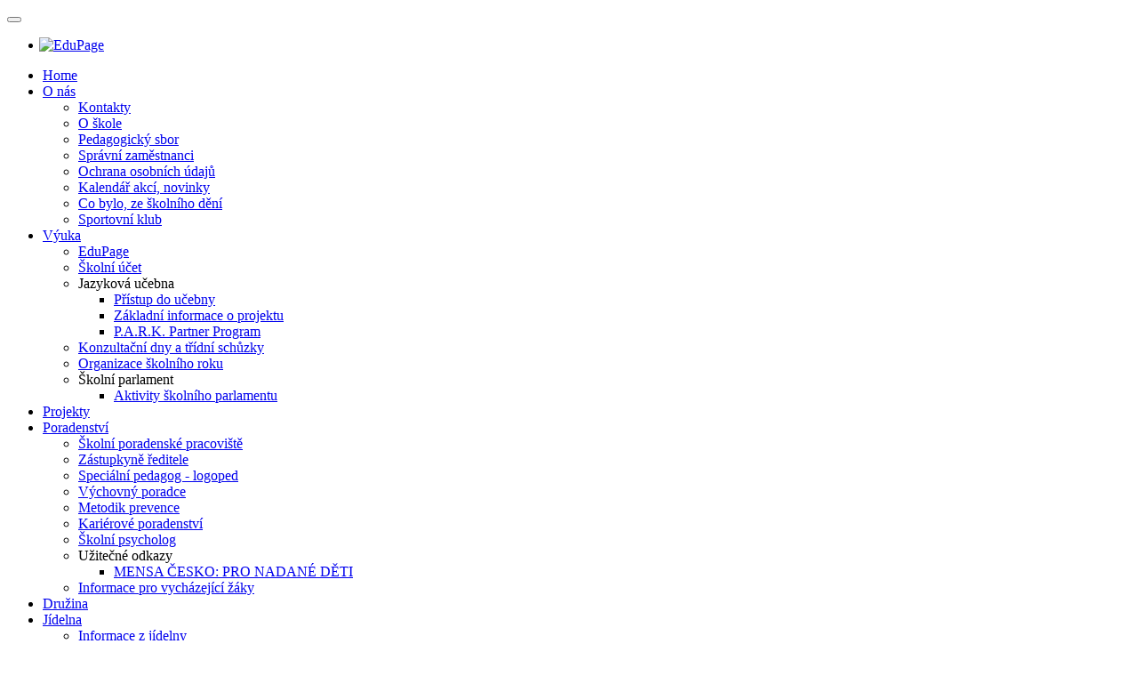

--- FILE ---
content_type: text/html
request_url: https://zsmikulov.cz/news40-75.html
body_size: 9183
content:

<!DOCTYPE html>
<!--[if IE 8]>			<html lang="en" class="ie ie8"> <![endif]-->
<!--[if IE 9]>			<html lang="en" class="ie ie9"> <![endif]-->
<!--[if gt IE 9]><!-->	<html lang="en"> <!--<![endif]-->
	<head>
		


<meta charset="utf-8">


<title>Co bylo, ze školního dění - ZŠ Mikulov Hraničářů, Lyžařský výcvik Hrubá Voda 2022</title>

<meta name="keywords" content="Co bylo, ze školního dění, ZŠ Mikulov, Mikulov, ZŠ, škola, Hraničářů, Lyžařský výcvik Hrubá Voda 2022" />

<meta name="description" content="Co bylo, ze školního dění, Jsme moderní školou v jižní části města. Snažíme se o vytvoření spolehlivého zázemí pro osobnostní rozvoj každého z našich žáků., Lyžařský výcvik Hrubá Voda 2022" />


<meta name="viewport" content="width=device-width, maximum-scale=1, initial-scale=1, user-scalable=0" />
<!--[if IE]><meta http-equiv='X-UA-Compatible' content='IE=edge,chrome=1'><![endif]-->

<meta name="author" content="Marek Podsedník [www.podsednik.info]" />



<meta property="og:title" content="Co bylo, ze školního dění - ZŠ Mikulov Hraničářů" />
<meta property="og:type" content="website" />
<meta property="og:url" content="https://www.zsmikulov.cz" />
<meta property="og:description" content="Jsme moderní školou v jižní části města. Snažíme se o vytvoření spolehlivého zázemí pro osobnostní rozvoj každého z našich žáků." />
<meta property="og:site_name" content="ZŠ Mikulov Hraničářů" />
<meta property="og:locale" content="cs_CZ" />
<link rel="apple-touch-icon" sizes="57x57" href="assets/images/favicon/apple-icon-57x57.png" />
<link rel="apple-touch-icon" sizes="60x60" href="assets/images/favicon/apple-icon-60x60.png" />
<link rel="apple-touch-icon" sizes="72x72" href="assets/images/favicon/apple-icon-72x72.png" />
<link rel="apple-touch-icon" sizes="76x76" href="assets/images/favicon/apple-icon-76x76.png" />
<link rel="apple-touch-icon" sizes="114x114" href="assets/images/favicon/apple-icon-114x114.png" />
<link rel="apple-touch-icon" sizes="120x120" href="assets/images/favicon/apple-icon-120x120.png" />
<link rel="apple-touch-icon" sizes="144x144" href="assets/images/favicon/apple-icon-144x144.png" />
<link rel="apple-touch-icon" sizes="152x152" href="assets/images/favicon/apple-icon-152x152.png" />
<link rel="apple-touch-icon" sizes="180x180" href="assets/images/favicon/apple-icon-180x180.png" />
<link rel="icon" type="image/png" sizes="192x192"  href="assets/images/favicon/android-icon-192x192.png" />
<link rel="icon" type="image/png" sizes="32x32" href="assets/images/favicon/favicon-32x32.png" />
<link rel="icon" type="image/png" sizes="96x96" href="assets/images/favicon/favicon-96x96.png" />
<link rel="icon" type="image/png" sizes="16x16" href="assets/images/favicon/favicon-16x16.png" />
<link rel="manifest" href="assets/images/favicon/manifest.json" />
<meta name="msapplication-TileColor" content="#ffffff" />
<meta name="msapplication-TileImage" content="assets/images/favicon/ms-icon-144x144.png" />
<meta name="theme-color" content="#ffffff" />
<link rel="shortcut icon" href="favicon.ico" />

<link href="https://fonts.googleapis.com/css?family=Open+Sans:300,400&subset=latin,latin-ext" rel="stylesheet" type="text/css" />


<link rel="stylesheet" href="assets/plugins/bootstrap/css/bootstrap.min.css" type="text/css" />

<link rel="stylesheet" href="assets/css/essentials.css" type="text/css" />
<link rel="stylesheet" href="assets/css/layout.css" type="text/css" />

<link rel="stylesheet" href="assets/css/header-1.css" type="text/css" />
<link rel="stylesheet" href="assets/css/color_scheme/green.css" type="text/css" id="color_scheme" />




		<meta name="robots" content="index, follow" />

			</head>

	<body class="smoothscroll enable-animation">
		
		<!-- wrapper -->
		<div id="wrapper">

			

<div id="header" class="sticky transparent clearfix">




<header id="topNav">
	<div class="container">

		<button class="btn btn-mobile" data-toggle="collapse" data-target=".nav-main-collapse">
			<i class="fa fa-bars"></i>
		</button>

		<ul class="pull-right nav nav-pills nav-second-main">

			
						<li class="">
								<a class="btn text-blue" href="https://zsmikulov.edupage.org/" target="_blank" data-toggle="tooltip" data-placement="bottom" title="EduPage" style="padding: padding: 0px !important; margin-top: 0px !important; height: 24px; width: 24px">
					<img src="../assets/images/edupage.png" style="margin-top: -5px; margin-left: -4px;" class="img-responsive" width="24" alt="EduPage" />
				</a>
			</li>

		</ul>


		

		<div class="navbar-collapse pull-left nav-main-collapse collapse">
			<nav class="nav-main">

				<ul id="topMain" class="nav nav-pills nav-main">
<li class=""><a class="" href="/" target="_self">Home</a></li><li class=" dropdown"><a class="dropdown-toggle" href="kat2.html" target="_self">O nás</a><ul class="dropdown-menu"><li class=""><a class=""  href="kat8.html" target="_self">Kontakty</a></li><li class=""><a class=""  href="kat35.html" target="_self">O škole</a></li><li class=""><a class=""  href="kat10.html" target="_self">Pedagogický sbor</a></li><li class=""><a class=""  href="kat11.html" target="_self">Správní zaměstnanci</a></li><li class=""><a class=""  href="kat69.html" target="_self">Ochrana osobních údajů</a></li><li class=""><a class=""  href="kat39.html" target="_self">Kalendář akcí, novinky</a></li><li class="active"><a class=""  href="kat40.html" target="_self">Co bylo, ze školního dění</a></li><li class=""><a class=""  href="kat79.html" target="_self">Sportovní klub</a></li></ul></li><li class=" dropdown"><a class="dropdown-toggle" href="kat3.html" target="_self">Výuka</a><ul class="dropdown-menu"><li class=""><a class=""  href="kat70.html" target="_self">EduPage</a></li><li class=""><a class=""  href="kat75.html" target="_self">Školní účet</a></li><li class=" dropdown"><a class="dropdown-toggle" >Jazyková učebna</a><ul class="dropdown-menu"><li class=""><a class=""  href="kat67.html" target="_self">Přístup do učebny</a></li><li class=""><a class=""  href="kat71.html" target="_self">Základní informace o projektu</a></li><li class=""><a class=""  href="kat120.html" target="_self">P.A.R.K. Partner Program</a></li></ul></li><li class=""><a class=""  href="kat50.html" target="_self">Konzultační dny a třídní schůzky</a></li><li class=""><a class=""  href="kat51.html" target="_self">Organizace školního roku</a></li><li class=" dropdown"><a class="dropdown-toggle" >Školní parlament</a><ul class="dropdown-menu"><li class=""><a class=""  href="kat124.html" target="_self">Aktivity školního parlamentu</a></li></ul></li></ul></li><li class=""><a class="" href="kat80.html" target="_self">Projekty</a></li><li class=" dropdown"><a class="dropdown-toggle" href="kat4.html" target="_self">Poradenství</a><ul class="dropdown-menu"><li class=""><a class=""  href="kat88.html" target="_self">Školní poradenské pracoviště</a></li><li class=""><a class=""  href="kat89.html" target="_self">Zástupkyně ředitele</a></li><li class=""><a class=""  href="kat123.html" target="_self">Speciální pedagog - logoped</a></li><li class=""><a class=""  href="kat18.html" target="_self">Výchovný poradce</a></li><li class=""><a class=""  href="kat19.html" target="_self">Metodik prevence</a></li><li class=""><a class=""  href="kat122.html" target="_self">Kariérové poradenství</a></li><li class=""><a class=""  href="kat49.html" target="_self">Školní psycholog</a></li><li class=" dropdown"><a class="dropdown-toggle" >Užitečné odkazy</a><ul class="dropdown-menu"><li class=""><a class=""  href="https://deti.mensa.cz/" target="_blank">MENSA ČESKO: PRO NADANÉ DĚTI</a></li></ul></li><li class=""><a class=""  href="kat93.html" target="_self">Informace pro vycházející žáky</a></li></ul></li><li class=""><a class="" href="kat47.html" target="_self">Družina</a></li><li class=" dropdown"><a class="dropdown-toggle" href="kat5.html" target="_self">Jídelna</a><ul class="dropdown-menu"><li class=""><a class=""  href="kat36.html" target="_self">Informace z jídelny</a></li><li class=""><a class=""  href="kat20.html" target="_self">Vnitřní řád jídelny</a></li><li class=""><a class=""  href="kat52.html" target="_self">Přihláška ke stravování</a></li><li class=""><a class=""  href="kat21.html" target="_self">Objednávka jídel</a></li></ul></li><li class=""><a class="" href="kat58.html" target="_self">Formuláře</a></li><li class=" dropdown"><a class="dropdown-toggle" href="kat7.html" target="_self">Úřední deska</a><ul class="dropdown-menu"><li class=" dropdown"><a class="dropdown-toggle" >Dokumenty</a><ul class="dropdown-menu"><li class=""><a class=""  href="kat62.html" target="_self">Školní vzdělávací program</a></li><li class=""><a class=""  href="kat63.html" target="_self">Školní řád</a></li><li class=""><a class=""  href="kat64.html" target="_self">Výroční zprávy</a></li></ul></li><li class=""><a class=""  href="kat28.html" target="_self">Certifikáty</a></li><li class=" dropdown"><a class="dropdown-toggle" >Rozpočet a rozpočtový výhled</a><ul class="dropdown-menu"><li class=""><a class=""  href="kat121.html" target="_self">Rozpočet 2025 a výhled 2026/2027</a></li><li class=""><a class=""  href="kat118.html" target="_self">Rozpočet 2024 a výhled 2025/2026</a></li><li class=""><a class=""  href="kat114.html" target="_self">Rozpočet 2023 a výhled 2024/2025</a></li><li class=""><a class=""  href="kat104.html" target="_self">Rozpočet 2022 a výhled 2023/2024</a></li><li class=""><a class=""  href="kat94.html" target="_self">Rozpočet 2021 a výhled 2022/2023</a></li><li class=""><a class=""  href="kat56.html" target="_self">Rozpočet 2020 a výhled 2021/2022</a></li></ul></li><li class=""><a class=""  href="kat74.html" target="_self">Zápis do 1. třídy</a></li><li class=""><a class=""  href="kat87.html" target="_self">Nabídka zaměstnání</a></li></ul></li><li class=""><a class="" href="kat37.html" target="_self">Ubytování</a></li><li class=" dropdown"><a class="dropdown-toggle" href="kat38.html" target="_self">Fotogalerie</a><ul class="dropdown-menu"><li class=""><a class=""  href="kat41.html" target="_self">Areál školy, učebny</a></li><li class=""><a class=""  href="kat78.html" target="_self">Projekt Digime</a></li><li class=""><a class=""  href="kat117.html" target="_self">Školní akademie 2024</a></li><li class=""><a class=""  href="kat115.html" target="_self">Atletické závody 2024</a></li><li class=""><a class=""  href="kat113.html" target="_self">Škola v přírodě 2023</a></li><li class=""><a class=""  href="kat112.html" target="_self">Vybíjená 2023</a></li><li class=""><a class=""  href="kat111.html" target="_self">Ukliďme Česko 2023</a></li><li class=""><a class=""  href="kat110.html" target="_self">Archeopark 5.4.2023</a></li><li class=""><a class=""  href="kat109.html" target="_self">Hrubá Voda 2023</a></li><li class=""><a class=""  href="kat108.html" target="_self">Listování 2022</a></li><li class=""><a class=""  href="kat107.html" target="_self">Pomáháme přírodě 2022</a></li><li class=""><a class=""  href="kat106.html" target="_self">Přespolní běh září 2022</a></li><li class=""><a class=""  href="kat105.html" target="_self">Přeborník 50 m - 2022</a></li><li class=""><a class=""  href="kat103.html" target="_self">Budišov 2022</a></li><li class=""><a class=""  href="kat101.html" target="_self">Hrubá Voda 2022</a></li><li class=""><a class=""  href="kat100.html" target="_self">Malenovice 2022</a></li><li class=""><a class=""  href="kat99.html" target="_self">Hokejový turnaj 2022</a></li><li class=""><a class=""  href="kat102.html" target="_self">Zápis prvňáčků 2022</a></li><li class=""><a class=""  href="kat98.html" target="_self">Mikulášská družina 2021</a></li><li class=""><a class=""  href="kat97.html" target="_self">Bruslení 2021/2022</a></li><li class=""><a class=""  href="kat96.html" target="_self">Plavecký výcvik 2021</a></li><li class=""><a class=""  href="kat92.html" target="_self">Do zahrady pro záhady</a></li><li class=""><a class=""  href="kat91.html" target="_self">Jarmark 2021</a></li><li class=""><a class=""  href="kat85.html" target="_self">Den Země 2021</a></li><li class=""><a class=""  href="kat84.html" target="_self">Týden vody u druháčků</a></li></ul></li>				</ul>

			</nav>
		</div>

	</div>
</header>
</div>


<section class="page-header page-header-xs parallax"
		 style="background-image:url('assets/images/bg-zsmikulov.jpg');">
	<div class="overlay dark-2"><!-- dark overlay [1 to 9 opacity] --></div>

	<div class="breadcrumbs">
		<div class="container">
			<div class="NazevStranky">Základní škola Mikulov,</div>
			<span>Hraničářů 617 E, příspěvková organizace</span>
		</div>
	</div>
</section><div class="container content-md" id="container">
	<div class="row">
		<div class="col-md-3 col-lg-3 hidden-xs hidden-sm"><div class="headline-v2 bg-color-light"><h2>Menu</h2></div>

<ul class="list-group sidebar-nav-v1" id="sidebar-nav1">
	<li class="list-group-item   noactive "><a   href="/#collapse-1" target="_self" title="Home">Home</a></li><li class="list-group-item  list-toggle  noactive "><a  data-toggle="collapse" data-parent="#sidebar-nav1"  href="kat2.html#collapse-2" target="_self" title="O nás">O nás</a><ul id="collapse-2" class="list-group sidebar-nav-v1 collapse  in "><li class="list-group-item   noactive "><a href="kat8.html" target="_self" title="Kontakty">Kontakty</a></li><li class="list-group-item   noactive "><a href="kat35.html" target="_self" title="O škole">O škole</a></li><li class="list-group-item   noactive "><a href="kat10.html" target="_self" title="Pedagogický sbor">Pedagogický sbor</a></li><li class="list-group-item   noactive "><a href="kat11.html" target="_self" title="Správní zaměstnanci">Správní zaměstnanci</a></li><li class="list-group-item   noactive "><a href="kat69.html" target="_self" title="Ochrana osobních údajů">Ochrana osobních údajů</a></li><li class="list-group-item   noactive "><a href="kat39.html" target="_self" title="Kalendář akcí, novinky">Kalendář akcí, novinky</a></li><li class="list-group-item   active "><a href="kat40.html" target="_self" title="Co bylo, ze školního dění">Co bylo, ze školního dění</a></li><li class="list-group-item   noactive "><a href="kat79.html" target="_self" title="Sportovní klub">Sportovní klub</a></li></ul></li><li class="list-group-item  list-toggle noactive "><a  data-toggle="collapse" data-parent="#sidebar-nav1"  href="kat3.html#collapse-3" target="_self" title="Výuka">Výuka</a><ul id="collapse-3" class="list-group sidebar-nav-v1 collapse "><li class="list-group-item   noactive "><a href="kat70.html" target="_self" title="EduPage">EduPage</a></li><li class="list-group-item   noactive "><a href="kat75.html" target="_self" title="Školní účet">Školní účet</a></li><li class="list-group-item  list-toggle noactive "><a href="kat66.html" target="_self" title="Jazyková učebna">Jazyková učebna</a><ul id="collapse-66" class="sidebar-nav-v1 collapse "><li class="  noactive "><a href="kat67.html" target="_self" title="Přístup do učebny"><span style="padding-left: 15px;">Přístup do učebny</span></a></li><li class="  noactive "><a href="kat71.html" target="_self" title="Základní informace o projektu"><span style="padding-left: 15px;">Základní informace o projektu</span></a></li><li class="  noactive "><a href="kat120.html" target="_self" title="P.A.R.K. Partner Program"><span style="padding-left: 15px;">P.A.R.K. Partner Program</span></a></li></ul></li><li class="list-group-item   noactive "><a href="kat50.html" target="_self" title="Konzultační dny a třídní schůzky">Konzultační dny a třídní schůzky</a></li><li class="list-group-item   noactive "><a href="kat51.html" target="_self" title="Organizace školního roku">Organizace školního roku</a></li><li class="list-group-item  list-toggle noactive "><a href="kat119.html" target="_self" title="Školní parlament">Školní parlament</a><ul id="collapse-119" class="sidebar-nav-v1 collapse "><li class="  noactive "><a href="kat124.html" target="_self" title="Aktivity školního parlamentu"><span style="padding-left: 15px;">Aktivity školního parlamentu</span></a></li></ul></li></ul></li><li class="list-group-item   noactive "><a   href="kat80.html#collapse-80" target="_self" title="Projekty">Projekty</a></li><li class="list-group-item  list-toggle noactive "><a  data-toggle="collapse" data-parent="#sidebar-nav1"  href="kat4.html#collapse-4" target="_self" title="Poradenství">Poradenství</a><ul id="collapse-4" class="list-group sidebar-nav-v1 collapse "><li class="list-group-item   noactive "><a href="kat88.html" target="_self" title="Školní poradenské pracoviště">Školní poradenské pracoviště</a></li><li class="list-group-item   noactive "><a href="kat89.html" target="_self" title="Zástupkyně ředitele">Zástupkyně ředitele</a></li><li class="list-group-item   noactive "><a href="kat123.html" target="_self" title="Speciální pedagog - logoped">Speciální pedagog - logoped</a></li><li class="list-group-item   noactive "><a href="kat18.html" target="_self" title="Výchovný poradce">Výchovný poradce</a></li><li class="list-group-item   noactive "><a href="kat19.html" target="_self" title="Metodik prevence">Metodik prevence</a></li><li class="list-group-item   noactive "><a href="kat122.html" target="_self" title="Kariérové poradenství">Kariérové poradenství</a></li><li class="list-group-item   noactive "><a href="kat49.html" target="_self" title="Školní psycholog">Školní psycholog</a></li><li class="list-group-item  list-toggle noactive "><a href="kat90.html" target="_self" title="Užitečné odkazy">Užitečné odkazy</a><ul id="collapse-90" class="sidebar-nav-v1 collapse "><li class="  noactive "><a href="https://deti.mensa.cz/" target="_blank" title="MENSA ČESKO: PRO NADANÉ DĚTI"><span style="padding-left: 15px;">MENSA ČESKO: PRO NADANÉ DĚTI</span></a></li></ul></li><li class="list-group-item   noactive "><a href="kat93.html" target="_self" title="Informace pro vycházející žáky">Informace pro vycházející žáky</a></li></ul></li><li class="list-group-item   noactive "><a   href="kat47.html#collapse-47" target="_self" title="Družina">Družina</a></li><li class="list-group-item  list-toggle noactive "><a  data-toggle="collapse" data-parent="#sidebar-nav1"  href="kat5.html#collapse-5" target="_self" title="Jídelna">Jídelna</a><ul id="collapse-5" class="list-group sidebar-nav-v1 collapse "><li class="list-group-item   noactive "><a href="kat36.html" target="_self" title="Informace z jídelny">Informace z jídelny</a></li><li class="list-group-item   noactive "><a href="kat20.html" target="_self" title="Vnitřní řád jídelny">Vnitřní řád jídelny</a></li><li class="list-group-item   noactive "><a href="kat52.html" target="_self" title="Přihláška ke stravování">Přihláška ke stravování</a></li><li class="list-group-item   noactive "><a href="kat21.html" target="_self" title="Objednávka jídel">Objednávka jídel</a></li></ul></li><li class="list-group-item   noactive "><a   href="kat58.html#collapse-58" target="_self" title="Formuláře a tiskopisy">Formuláře</a></li><li class="list-group-item  list-toggle noactive "><a  data-toggle="collapse" data-parent="#sidebar-nav1"  href="kat7.html#collapse-7" target="_self" title="Úřední deska">Úřední deska</a><ul id="collapse-7" class="list-group sidebar-nav-v1 collapse "><li class="list-group-item  list-toggle noactive "><a href="kat60.html" target="_self" title="Dokumenty">Dokumenty</a><ul id="collapse-60" class="sidebar-nav-v1 collapse "><li class="  noactive "><a href="kat62.html" target="_self" title="Školní vzdělávací program"><span style="padding-left: 15px;">Školní vzdělávací program</span></a></li><li class="  noactive "><a href="kat63.html" target="_self" title="Školní řád"><span style="padding-left: 15px;">Školní řád</span></a></li><li class="  noactive "><a href="kat64.html" target="_self" title="Výroční zprávy"><span style="padding-left: 15px;">Výroční zprávy</span></a></li></ul></li><li class="list-group-item   noactive "><a href="kat28.html" target="_self" title="Certifikáty">Certifikáty</a></li><li class="list-group-item  list-toggle noactive "><a href="kat53.html" target="_self" title="Rozpočet a rozpočtový výhled">Rozpočet a rozpočtový výhled</a><ul id="collapse-53" class="sidebar-nav-v1 collapse "><li class="  noactive "><a href="kat121.html" target="_self" title="Rozpočet 2025 a výhled 2026/2027"><span style="padding-left: 15px;">Rozpočet 2025 a výhled 2026/2027</span></a></li><li class="  noactive "><a href="kat118.html" target="_self" title="Rozpočet 2024 a výhled 2025/2026"><span style="padding-left: 15px;">Rozpočet 2024 a výhled 2025/2026</span></a></li><li class="  noactive "><a href="kat114.html" target="_self" title="Rozpočet 2023 a výhled 2024/2025"><span style="padding-left: 15px;">Rozpočet 2023 a výhled 2024/2025</span></a></li><li class="  noactive "><a href="kat104.html" target="_self" title="Rozpočet 2022 a výhled 2023/2024"><span style="padding-left: 15px;">Rozpočet 2022 a výhled 2023/2024</span></a></li><li class="  noactive "><a href="kat94.html" target="_self" title="Rozpočet 2021 a výhled 2022/2023"><span style="padding-left: 15px;">Rozpočet 2021 a výhled 2022/2023</span></a></li><li class="  noactive "><a href="kat56.html" target="_self" title="Rozpočet 2020 a výhled 2021/2022"><span style="padding-left: 15px;">Rozpočet 2020 a výhled 2021/2022</span></a></li></ul></li><li class="list-group-item   noactive "><a href="kat74.html" target="_self" title="Zápis do 1. třídy">Zápis do 1. třídy</a></li><li class="list-group-item   noactive "><a href="kat87.html" target="_self" title="Nabídka zaměstnání">Nabídka zaměstnání</a></li></ul></li><li class="list-group-item   noactive "><a   href="kat37.html#collapse-37" target="_self" title="Ubytování">Ubytování</a></li><li class="list-group-item  list-toggle noactive "><a  data-toggle="collapse" data-parent="#sidebar-nav1"  href="kat38.html#collapse-38" target="_self" title="Fotogalerie">Fotogalerie</a><ul id="collapse-38" class="list-group sidebar-nav-v1 collapse "><li class="list-group-item   noactive "><a href="kat41.html" target="_self" title="Areál školy, učebny">Areál školy, učebny</a></li><li class="list-group-item   noactive "><a href="kat78.html" target="_self" title="Projekt Digime">Projekt Digime</a></li><li class="list-group-item   noactive "><a href="kat117.html" target="_self" title="Školní akademie 2024">Školní akademie 2024</a></li><li class="list-group-item   noactive "><a href="kat115.html" target="_self" title="Atletické závody 2024">Atletické závody 2024</a></li><li class="list-group-item   noactive "><a href="kat113.html" target="_self" title="Škola v přírodě 2023">Škola v přírodě 2023</a></li><li class="list-group-item   noactive "><a href="kat112.html" target="_self" title="Vybíjená 2023">Vybíjená 2023</a></li><li class="list-group-item   noactive "><a href="kat111.html" target="_self" title="Ukliďme Česko 2023">Ukliďme Česko 2023</a></li><li class="list-group-item   noactive "><a href="kat110.html" target="_self" title="Archeopark 5.4.2023">Archeopark 5.4.2023</a></li><li class="list-group-item   noactive "><a href="kat109.html" target="_self" title="Hrubá Voda 2023">Hrubá Voda 2023</a></li><li class="list-group-item   noactive "><a href="kat108.html" target="_self" title="Listování 2022">Listování 2022</a></li><li class="list-group-item   noactive "><a href="kat107.html" target="_self" title="Pomáháme přírodě 2022">Pomáháme přírodě 2022</a></li><li class="list-group-item   noactive "><a href="kat106.html" target="_self" title="Přespolní běh září 2022">Přespolní běh září 2022</a></li><li class="list-group-item   noactive "><a href="kat105.html" target="_self" title="Přeborník 50 m - 2022">Přeborník 50 m - 2022</a></li><li class="list-group-item   noactive "><a href="kat103.html" target="_self" title="Budišov 2022">Budišov 2022</a></li><li class="list-group-item   noactive "><a href="kat101.html" target="_self" title="Hrubá Voda 2022">Hrubá Voda 2022</a></li><li class="list-group-item   noactive "><a href="kat100.html" target="_self" title="Malenovice 2022">Malenovice 2022</a></li><li class="list-group-item   noactive "><a href="kat99.html" target="_self" title="Hokejový turnaj 2022">Hokejový turnaj 2022</a></li><li class="list-group-item   noactive "><a href="kat102.html" target="_self" title="Zápis prvňáčků 2022">Zápis prvňáčků 2022</a></li><li class="list-group-item   noactive "><a href="kat98.html" target="_self" title="Mikulášská družina 2021">Mikulášská družina 2021</a></li><li class="list-group-item   noactive "><a href="kat97.html" target="_self" title="Bruslení 2021/2022">Bruslení 2021/2022</a></li><li class="list-group-item   noactive "><a href="kat96.html" target="_self" title="Plavecký výcvik 2021">Plavecký výcvik 2021</a></li><li class="list-group-item   noactive "><a href="kat92.html" target="_self" title="Do zahrady pro záhady">Do zahrady pro záhady</a></li><li class="list-group-item   noactive "><a href="kat91.html" target="_self" title="Jarmark 2021">Jarmark 2021</a></li><li class="list-group-item   noactive "><a href="kat85.html" target="_self" title="Den Země 2021">Den Země 2021</a></li><li class="list-group-item   noactive "><a href="kat84.html" target="_self" title="Týden vody u druháčků">Týden vody u druháčků</a></li></ul></li></ul>
</div><div class="col-xs-12 col-sm-12 col-md-9 col-lg-9" id="content-container">
		<div class="breadcrumbs-v1">
			<div class="breadcrumbs"><h1 class="pull-left">Co bylo, ze školního dění</h1><ul class="pull-right breadcrumb"><li><a href="/">Úvodní strana</a></li><li>O nás</li><li class="active">Co bylo, ze školního dění</li></ul></div>		</div>

		<div class="headline-v2 bg-color-light"><h2>Lyžařský výcvik Hrubá Voda 2022</h2></div><p><span style="line-height: 107%;">Pobyt
na lyžařských a snowboardových kurzech zahájili příslušnice a příslušníci
vyšších ročníků, tedy zejména 7., 8., a 9. a to od 16. – do 21. ledna 2022. &nbsp;Pro sjezdový výkvět školy bylo vybráno
perfektně vybavené lyžařské středisko Hrubá Voda, které sice nemůžeme zcela
počítat mezi vysokohorské (i když se celkem běžně na vrcholech pohybujeme
v&nbsp;nadmořské výšce 557 m), ale svými službami je hojně využívané mnohými, a
to i reprezentačními, družstvy.</span></p><p class="MsoNormal">Přesun z&nbsp;Mikulova do cílové destinace vždy vede přes
Olomouc a jeho skvěle zásobované obchodní centrum, kde si frekventanti této
sportovní akce doplnili své zásoby vitamínů, energetických gelů a iontových
nápojů. Převládaly výrobky následujících firem: KFC, Big Sake, Panda a
Trdlokafe.<o:p></o:p></p><p class="MsoNormal">Přesun do střediska byl bezproblémový a po ubytování byl
kurz zahájen rozkazem, kde se lyžaři a snowboardisté dozvěděli rozpis
tréninkových dávek, stravovací rozvrh a čas určený pro regeneraci organismu.
Bohužel již během první noci se ukázalo, že někteří přemotivovaní sjezdaři do
sebe nacpali tak velké množství podpůrných dovolených látek, že asistent lékaře
výpravy musel uprostřed noci řešit jejich zažívací potíže. <o:p></o:p></p><p class="MsoNormal">V&nbsp;pondělí 17. 1. 2022 začal regulérní program, během
kterého byli žáci rozděleni do tří lyžařských a dvou snowboardových družstev.
Žáky s&nbsp;největším potenciálem pro zlepšení vedla hledačka talentů Pavlínka
Filuzstková, středně výkonné sjezdaře si vzal pod svá křídla vedoucí kurzu
Roland Odehnal a sportovně laděných lyžařů se ujala zbrusu nová, aktuálními
poznatky z&nbsp;teorie lyžování nabytá, Jitka Švestková. Uvedení do prvních
frontsidovych a backsidových oblouků snowboardových elévů měla na starosti
velezkušená Janička Panáčková a jízdu po hranách prkna se zdatnými SNB jezdci
procvičoval Jiří Souchop.&nbsp; <o:p></o:p></p><p class="MsoNormal">Výcvik probíhal dle stanoveného programu a zkušenější
sjezdaři se každou jízdou zlepšovali, ti méně zkušení se každou minutou více
osmělovali. Musíme si ale přiznat, že i přes nesmírnou snahu obou skupin a
entuziastický přístup k&nbsp;výcviku ze strany instruktorů, se žáci jak na
svahu, tak i na vleku dostávali občas do oblastí zvýšené gravitace, která je
nemilosrdně stahovala na zem. Naštěstí fyzická připravenost a zaujetí pro jízdu
zajistily, že žádný z&nbsp;pádů neskončil úrazem.<o:p></o:p></p><p class="MsoNormal">V&nbsp;úterý 18. 1. 2022 po odpoledním výcviku došlo
k&nbsp;politováníhodné události. Frekventanti našeho kurzu podávali na svahu
tak fyzicky náročné výkony, že pouze s&nbsp;vypětím všech sil se doplazili do
restaurace (nacházející se v&nbsp;těsné blízkosti svahu) na plánovanou
energeticky bohatou svačinu. Bohužel deficit uhlohydrátů, vlákniny, iontů a
stopových prvků v&nbsp;tělech našich borkyň a borců byl tak velký, že došlo
k&nbsp;pozření nejenom naší svačiny, ale byla kompletně zlikvidována i svačina druhé
základní školy ze Znojma, která se stravovala ve stejném režimu. Vedoucímu
kurzu dalo velkou práci vzniklou situaci urovnat tak, aby i nadále mohl
probíhat výcvik obou škol v&nbsp;jednom areálu. Teprve vzájemná písemná
komunikace mezi zřizovateli obou škol tento nepříjemný incident urovnala.<o:p></o:p></p><p class="MsoNormal">Bohužel část energie, která měla být zcela využita na svahu,
byla přenesena na ubytování, kde došlo během večerních hodin k&nbsp;jejímu
explozivnímu projevu. Odnesly to vnitřní dveře, které byly částečně
zdemolovány. Usvědčený viník si z&nbsp;hor odveze nejenom tučnou fakturu v&nbsp;řádu
tisíců Kč, ale i vědomí, že tyto hory byly s&nbsp;touto základní školou pro
něho ty poslední.&nbsp;&nbsp; <o:p></o:p></p><p class="MsoNormal">&nbsp;Ve středu 19. 1. 2022
byl výcvik již v&nbsp;takové fázi, že našim instruktorům komentujícím výkony
svých svěřenců na svahu nezbývalo vypouštět z&nbsp;úst nic jiného než: „To je
pecka! &nbsp;Dokonalé! Na hraně možností! To
mi spadl kámen vod srdce!“ Musíte uznat, že lepší průběh kurzu jsme si nemohli
ani představit. <o:p></o:p></p><p class="MsoNormal">Po takovém vyčerpávajícím galapředstavení na svahu vedoucí
kurzu moudře stanovil středeční odpoledne za odpočinkové, v&nbsp;jehož rámci
veškeré mužstvo uskuteční lehký kondiční výšlap na nedalekou zříceninu
středověkého hradu Hluboký. Cesta vedla rozmanitou krajinou a zanedlouho jsme
stanuli v&nbsp;místech bývalé tvrze ze 14. století. Bohužel předchozí majitel <span style="line-height: 107%; background-image: initial; background-position: initial; background-size: initial; background-repeat: initial; background-attachment: initial; background-origin: initial; background-clip: initial;">markrabě Jan Jindřich nezajistil vhodné
občerstvení, a tak žáci ve zbytcích hodovní síně nepohrdli laskominami, které
byly obsahem jejich kapes. Posilněni a kulturně naplněni jsme se odebrali nazpět.
Nyní ale začalo malé drámo, protože cesta zpět vedla z&nbsp;celkem prudkého
kopce a byla pokryta zbytky sněhu a blátem. Mnozí žáci se již viděli, jak se do
hotelu vracejí v&nbsp;oblečení, které během sekundy změnilo barvu na hnědou.
K&nbsp;tomuto jevu naštěstí došlo pouze ve dvou případech a rozsah pohromy
nebyl nikterak rozsáhlý.<o:p></o:p></span></p><p class="MsoNormal">Čtvrteční výcvik 20. 1. 2022 byl ve znamení plynulejšího
sjíždění a odpolední individuální pilování získaných sjezdových dovedností
probíhalo v&nbsp;menších skupinkách.<o:p></o:p></p><p class="MsoNormal">Nedílnou součástí kurzovních večerů byly přednášky na
obvyklá témata: Chování a bezpečnost na horách, Pravidla FIS, Výstroj a výzbroj.
<o:p></o:p></p><p class="MsoNormal">Vzhledem k&nbsp;teplotním a klimatickým podmínkám můžeme
konstatovat, že pracovníci Ski resortu Hrubá voda odvedli výbornou práci a bylo
o nás bezvadně postaráno. Také chci poděkovat nejzkušenějším sjezdařům, tedy
žákům 9. tříd, kteří nejen oplývali velice kultivovaným chováním, dobrými
sportovními výkony, ale byli i prodlouženou rukou svým instruktorům.<o:p></o:p></p><p>





















<span style="line-height: 107%;">Celkově byl kurz parádní (s jednou drobnou pižkou) a
troufám si tvrdit, že drtivá většina účastníků byla spokojena.&nbsp;<br><br><br></span></p><p><span style="line-height: 107%;">A jak se našim lyžařům i snowbordistům dařilo, na to se můžete podívat v naší </span><a href="http://zsmikulov.cz/kat100.html" target="_blank">FOTOGALERII</a><span style="line-height: 107%;">.&nbsp;</span></p><br /><div class="resetovac"></div><div class="masonry-gallery columns-3 clearfix lightbox" data-img-big="" data-plugin-options='{"delegate": "a", "gallery": {"enabled": true}}'><a class="image-hover" title="Malenovice_4" href="obsluha/files/fotografie/malenovice_22--4-.jpg"><img src="thumb/240x160/fotografie/malenovice_22--4-.jpg" alt="<p><br></p>" class="img-responsive" /></a><a class="image-hover" title="Malenovice_7" href="obsluha/files/fotografie/malenovice_22--7-.jpg"><img src="thumb/240x160/fotografie/malenovice_22--7-.jpg" alt="<p><br></p>" class="img-responsive" /></a><a class="image-hover" title="Malenovice_11" href="obsluha/files/fotografie/malenovice_22--11-.jpg"><img src="thumb/240x160/fotografie/malenovice_22--11-.jpg" alt="<p><br></p>" class="img-responsive" /></a><a class="image-hover" title="Malenovice_14" href="obsluha/files/fotografie/malenovice_22--14-.jpg"><img src="thumb/240x160/fotografie/malenovice_22--14-.jpg" alt="<p><br></p>" class="img-responsive" /></a><a class="image-hover" title="Malenovice_21" href="obsluha/files/fotografie/malenovice_22--21-.jpg"><img src="thumb/240x160/fotografie/malenovice_22--21-.jpg" alt="<p><br></p>" class="img-responsive" /></a><a class="image-hover" title="Malenovice_24" href="obsluha/files/fotografie/malenovice_22--24-.jpg"><img src="thumb/240x160/fotografie/malenovice_22--24-.jpg" alt="<p><br></p>" class="img-responsive" /></a></div><br /><div class="resetovac"></div>Aktualita je zařazená v kategoriích:<ul><li><a href="kat2.html">O nás</a> / <a href="kat40.html">Co bylo, ze školního dění</a></li></ul>		</div>
	</div>
</div>
			<!-- FOOTER -->
			<footer id="footer">
				<div class="container">

					<div class="row">
						
						<div class="col-md-4">

							<h4 class="letter-spacing-1">KONTAKTNÍ INFORMACE</h4>
							<h4 class="letter-spacing-1">Základní škola Mikulov, Hraničářů 617&nbsp;E, příspěvková organizace</h4>
								<ul class="list-unstyled">
									<li><i class="fa fa-map-marker"></i> Hraničářů 69/617e, 692 01 &nbsp;Mikulov</li>
									<li><i class="fa fa-phone"></i> +420 519 510 587</li>
									<li><i class="fa fa-envelope-o"></i> <a href="mailto:info@zsmikulov.cz">info@zsmikulov.cz</a></li>
								</ul>

						</div>
						
						<div class="col-md-3">
							<h4 class="letter-spacing-1">SITUAČNÍ MAPA</h4>
							<img src="assets/images/czech-republic-mikulov.png" width="260" height="154" alt="situační mapa - Česká republika" />
						</div>

						<div class="col-md-2">

							<!-- Links -->
							<h4 class="letter-spacing-1">NAVIGACE</h4>
							<ul class="footer-links list-unstyled">
								<li><a href="kat35.html">O nás</a></li>
								<li><a href="kat3.html">Výuka</a></li>
								<li><a href="kat4.html">Poradenství</a></li>
								<li><a href="kat36.html">Jídelna</a></li>
								<li><a href="kat58.html">Dokumenty</a></li>
								<li><a href="kat7.html">Úřední deska</a></li>
							</ul>
							<!-- /Links -->

						</div>

						<div class="col-md-3">
							<h4 class="letter-spacing-1">ODKAZY</h4>
							
							<div class="margin-top-20">
								<ul class="footer-links list-unstyled">
									<li><a class="" href="https://zsmikulov.edupage.org/" target="_blank" data-toggle="tooltip" data-placement="top" title="EduPage">EduPage</a></li>
									<li><a class="" href="kat69.html" target="_blank" data-toggle="tooltip" data-placement="top" title="Ochrana osobních údajů">Ochrana osobních údajů</a></li>
								</ul>
							</div>
						</div>

					</div>

				</div>

				<div class="copyright">
					<div class="container">

											</div>
				</div>
			</footer>
			<!-- /FOOTER -->

		</div>
		<!-- /wrapper -->


		<!-- SCROLL TO TOP -->
		<a href="#" id="toTop"></a>


		<!-- PRELOADER -->
		<div id="preloader">
			<div class="inner">
				<span class="loader"></span>
			</div>
		</div><!-- /PRELOADER -->


		<!-- JAVASCRIPT FILES -->
		<script type="text/javascript">var plugin_path = 'assets/plugins/';</script>
		<script type="text/javascript" src="assets/plugins/jquery/jquery-2.2.3.min.js"></script>

		<script type="text/javascript" src="assets/js/scripts.js"></script>

		<!-- SWIPER SLIDER -->
		<script type="text/javascript" src="assets/plugins/slider.swiper/dist/js/swiper.min.js"></script>
		<script type="text/javascript" src="assets/js/view/demo.swiper_slider.js"></script>

		<script src="assets/js/validate.js"></script>


			</body>
</html>